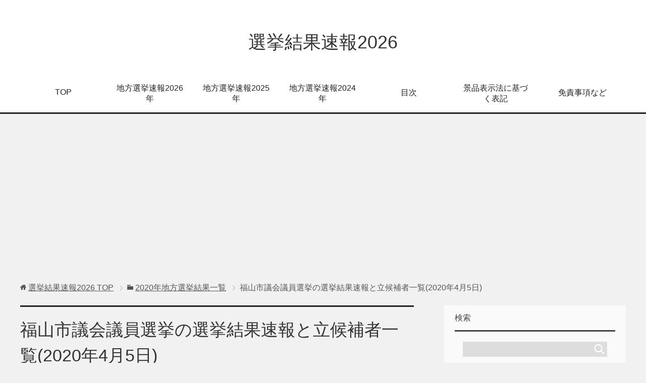

--- FILE ---
content_type: text/html; charset=UTF-8
request_url: https://senkyo-data.net/fukuyama20200405s
body_size: 13141
content:
<!DOCTYPE html>
<html lang="ja" class="col2">
<head prefix="og: http://ogp.me/ns# fb: http://ogp.me/ns/fb#">

<title>福山市議会議員選挙の選挙結果速報と立候補者一覧(2020年4月5日) | 選挙結果速報2026</title>
<meta charset="UTF-8">
<meta http-equiv="X-UA-Compatible" content="IE=edge">
<meta name="viewport" content="width=device-width, initial-scale=1.0">
<meta name="keywords" content="選挙結果速報,2020年地方選挙結果一覧">
<meta name="description" content="福山市議会議員選挙の選挙結果速報と立候補者一覧データ 今回は福山市議会議員選挙の選挙結果速報と立候補者一覧になります。 １）福山市議会議員選挙の概要 ２）福山市議会議員選挙の立候補者と選挙結果速報 以上の順番でまとめます・・・">
<link rel="canonical" href="https://senkyo-data.net/fukuyama20200405s" />
<meta name='robots' content='max-image-preview:large' />
<link rel="alternate" type="application/rss+xml" title="選挙結果速報2026 &raquo; フィード" href="https://senkyo-data.net/feed" />
<link rel="alternate" type="application/rss+xml" title="選挙結果速報2026 &raquo; コメントフィード" href="https://senkyo-data.net/comments/feed" />
<link rel="alternate" type="application/rss+xml" title="選挙結果速報2026 &raquo; 福山市議会議員選挙の選挙結果速報と立候補者一覧(2020年4月5日) のコメントのフィード" href="https://senkyo-data.net/fukuyama20200405s/feed" />
<script type="text/javascript">
/* <![CDATA[ */
window._wpemojiSettings = {"baseUrl":"https:\/\/s.w.org\/images\/core\/emoji\/14.0.0\/72x72\/","ext":".png","svgUrl":"https:\/\/s.w.org\/images\/core\/emoji\/14.0.0\/svg\/","svgExt":".svg","source":{"concatemoji":"https:\/\/senkyo-data.net\/wp-includes\/js\/wp-emoji-release.min.js?ver=6.4.7"}};
/*! This file is auto-generated */
!function(i,n){var o,s,e;function c(e){try{var t={supportTests:e,timestamp:(new Date).valueOf()};sessionStorage.setItem(o,JSON.stringify(t))}catch(e){}}function p(e,t,n){e.clearRect(0,0,e.canvas.width,e.canvas.height),e.fillText(t,0,0);var t=new Uint32Array(e.getImageData(0,0,e.canvas.width,e.canvas.height).data),r=(e.clearRect(0,0,e.canvas.width,e.canvas.height),e.fillText(n,0,0),new Uint32Array(e.getImageData(0,0,e.canvas.width,e.canvas.height).data));return t.every(function(e,t){return e===r[t]})}function u(e,t,n){switch(t){case"flag":return n(e,"\ud83c\udff3\ufe0f\u200d\u26a7\ufe0f","\ud83c\udff3\ufe0f\u200b\u26a7\ufe0f")?!1:!n(e,"\ud83c\uddfa\ud83c\uddf3","\ud83c\uddfa\u200b\ud83c\uddf3")&&!n(e,"\ud83c\udff4\udb40\udc67\udb40\udc62\udb40\udc65\udb40\udc6e\udb40\udc67\udb40\udc7f","\ud83c\udff4\u200b\udb40\udc67\u200b\udb40\udc62\u200b\udb40\udc65\u200b\udb40\udc6e\u200b\udb40\udc67\u200b\udb40\udc7f");case"emoji":return!n(e,"\ud83e\udef1\ud83c\udffb\u200d\ud83e\udef2\ud83c\udfff","\ud83e\udef1\ud83c\udffb\u200b\ud83e\udef2\ud83c\udfff")}return!1}function f(e,t,n){var r="undefined"!=typeof WorkerGlobalScope&&self instanceof WorkerGlobalScope?new OffscreenCanvas(300,150):i.createElement("canvas"),a=r.getContext("2d",{willReadFrequently:!0}),o=(a.textBaseline="top",a.font="600 32px Arial",{});return e.forEach(function(e){o[e]=t(a,e,n)}),o}function t(e){var t=i.createElement("script");t.src=e,t.defer=!0,i.head.appendChild(t)}"undefined"!=typeof Promise&&(o="wpEmojiSettingsSupports",s=["flag","emoji"],n.supports={everything:!0,everythingExceptFlag:!0},e=new Promise(function(e){i.addEventListener("DOMContentLoaded",e,{once:!0})}),new Promise(function(t){var n=function(){try{var e=JSON.parse(sessionStorage.getItem(o));if("object"==typeof e&&"number"==typeof e.timestamp&&(new Date).valueOf()<e.timestamp+604800&&"object"==typeof e.supportTests)return e.supportTests}catch(e){}return null}();if(!n){if("undefined"!=typeof Worker&&"undefined"!=typeof OffscreenCanvas&&"undefined"!=typeof URL&&URL.createObjectURL&&"undefined"!=typeof Blob)try{var e="postMessage("+f.toString()+"("+[JSON.stringify(s),u.toString(),p.toString()].join(",")+"));",r=new Blob([e],{type:"text/javascript"}),a=new Worker(URL.createObjectURL(r),{name:"wpTestEmojiSupports"});return void(a.onmessage=function(e){c(n=e.data),a.terminate(),t(n)})}catch(e){}c(n=f(s,u,p))}t(n)}).then(function(e){for(var t in e)n.supports[t]=e[t],n.supports.everything=n.supports.everything&&n.supports[t],"flag"!==t&&(n.supports.everythingExceptFlag=n.supports.everythingExceptFlag&&n.supports[t]);n.supports.everythingExceptFlag=n.supports.everythingExceptFlag&&!n.supports.flag,n.DOMReady=!1,n.readyCallback=function(){n.DOMReady=!0}}).then(function(){return e}).then(function(){var e;n.supports.everything||(n.readyCallback(),(e=n.source||{}).concatemoji?t(e.concatemoji):e.wpemoji&&e.twemoji&&(t(e.twemoji),t(e.wpemoji)))}))}((window,document),window._wpemojiSettings);
/* ]]> */
</script>
<!-- senkyo-data.net is managing ads with Advanced Ads – https://wpadvancedads.com/ --><script>
						advanced_ads_ready=function(){var fns=[],listener,doc=typeof document==="object"&&document,hack=doc&&doc.documentElement.doScroll,domContentLoaded="DOMContentLoaded",loaded=doc&&(hack?/^loaded|^c/:/^loaded|^i|^c/).test(doc.readyState);if(!loaded&&doc){listener=function(){doc.removeEventListener(domContentLoaded,listener);window.removeEventListener("load",listener);loaded=1;while(listener=fns.shift())listener()};doc.addEventListener(domContentLoaded,listener);window.addEventListener("load",listener)}return function(fn){loaded?setTimeout(fn,0):fns.push(fn)}}();
						</script>
		<style id='wp-emoji-styles-inline-css' type='text/css'>

	img.wp-smiley, img.emoji {
		display: inline !important;
		border: none !important;
		box-shadow: none !important;
		height: 1em !important;
		width: 1em !important;
		margin: 0 0.07em !important;
		vertical-align: -0.1em !important;
		background: none !important;
		padding: 0 !important;
	}
</style>
<link rel='stylesheet' id='toc-screen-css' href='https://senkyo-data.net/wp-content/plugins/table-of-contents-plus/screen.min.css?ver=1509' type='text/css' media='all' />
<link rel='stylesheet' id='keni_base-css' href='https://senkyo-data.net/wp-content/themes/keni70_wp_cool_black_201703031626/base.css?ver=6.4.7' type='text/css' media='all' />
<link rel='stylesheet' id='keni_rwd-css' href='https://senkyo-data.net/wp-content/themes/keni70_wp_cool_black_201703031626/rwd.css?ver=6.4.7' type='text/css' media='all' />
<script type="text/javascript" src="https://senkyo-data.net/wp-includes/js/jquery/jquery.min.js?ver=3.7.1" id="jquery-core-js"></script>
<script type="text/javascript" src="https://senkyo-data.net/wp-includes/js/jquery/jquery-migrate.min.js?ver=3.4.1" id="jquery-migrate-js"></script>
<link rel="https://api.w.org/" href="https://senkyo-data.net/wp-json/" /><link rel="alternate" type="application/json" href="https://senkyo-data.net/wp-json/wp/v2/posts/13940" /><link rel="EditURI" type="application/rsd+xml" title="RSD" href="https://senkyo-data.net/xmlrpc.php?rsd" />
<meta name="generator" content="WordPress 6.4.7" />
<link rel='shortlink' href='https://senkyo-data.net/?p=13940' />
<link rel="alternate" type="application/json+oembed" href="https://senkyo-data.net/wp-json/oembed/1.0/embed?url=https%3A%2F%2Fsenkyo-data.net%2Ffukuyama20200405s" />
<link rel="alternate" type="text/xml+oembed" href="https://senkyo-data.net/wp-json/oembed/1.0/embed?url=https%3A%2F%2Fsenkyo-data.net%2Ffukuyama20200405s&#038;format=xml" />
<script async custom-element="amp-ad" src="https://cdn.ampproject.org/v0/amp-ad-0.1.js"></script>

<script data-ad-client="ca-pub-4219263168477632" async src="https://pagead2.googlesyndication.com/pagead/js/adsbygoogle.js"></script><style type="text/css">.recentcomments a{display:inline !important;padding:0 !important;margin:0 !important;}</style><!-- BEGIN GADWP v5.1 Universal Analytics - https://deconf.com/google-analytics-dashboard-wordpress/ -->
<script>
(function(i,s,o,g,r,a,m){i['GoogleAnalyticsObject']=r;i[r]=i[r]||function(){
	(i[r].q=i[r].q||[]).push(arguments)},i[r].l=1*new Date();a=s.createElement(o),
	m=s.getElementsByTagName(o)[0];a.async=1;a.src=g;m.parentNode.insertBefore(a,m)
})(window,document,'script','https://www.google-analytics.com/analytics.js','ga');
  ga('create', 'UA-43299105-14', 'auto');
  ga('send', 'pageview');
</script>
<!-- END GADWP Universal Analytics -->
<link rel="shortcut icon" type="image/x-icon" href="https://senkyo-data.net/wp-content/themes/keni70_wp_cool_black_201703031626/favicon.ico">
<link rel="apple-touch-icon" href="https://senkyo-data.net/wp-content/themes/keni70_wp_cool_black_201703031626/images/apple-touch-icon.png">
<link rel="apple-touch-icon-precomposed" href="https://senkyo-data.net/wp-content/themes/keni70_wp_cool_black_201703031626/images/apple-touch-icon.png">
<link rel="icon" href="https://senkyo-data.net/wp-content/themes/keni70_wp_cool_black_201703031626/images/apple-touch-icon.png">
<!--[if lt IE 9]><script src="https://senkyo-data.net/wp-content/themes/keni70_wp_cool_black_201703031626/js/html5.js"></script><![endif]-->


</head>
	<body class="post-template-default single single-post postid-13940 single-format-standard">
	
	<div class="container">
		<header id="top" class="site-header ">	
		<div class="site-header-in">
			<div class="site-header-conts">
				<p class="site-title"><a href="https://senkyo-data.net">選挙結果速報2026</a></p>
			</div>
		</div>
		<!--▼グローバルナビ-->
		<nav class="global-nav">
			<div class="global-nav-in">
				<div class="global-nav-panel"><span class="btn-global-nav icon-gn-menu">メニュー</span></div>
				<ul id="menu">
				<li class="menu-item menu-item-type-custom menu-item-object-custom menu-item-home menu-item-3679"><a href="https://senkyo-data.net/">TOP</a></li>
<li class="menu-item menu-item-type-post_type menu-item-object-post menu-item-34739"><a href="https://senkyo-data.net/lolal2026">地方選挙速報2026年</a></li>
<li class="menu-item menu-item-type-post_type menu-item-object-post menu-item-30501"><a href="https://senkyo-data.net/lolal2025">地方選挙速報2025年</a></li>
<li class="menu-item menu-item-type-post_type menu-item-object-post menu-item-27472"><a href="https://senkyo-data.net/lolal2024">地方選挙速報2024年</a></li>
<li class="menu-item menu-item-type-post_type menu-item-object-page menu-item-43"><a href="https://senkyo-data.net/%e7%9b%ae%e6%ac%a1">目次</a></li>
<li class="menu-item menu-item-type-post_type menu-item-object-page menu-item-26662"><a href="https://senkyo-data.net/kpolicy">景品表示法に基づく表記</a></li>
<li class="menu-item menu-item-type-post_type menu-item-object-page menu-item-33"><a href="https://senkyo-data.net/%e5%85%8d%e8%b2%ac%e4%ba%8b%e9%a0%85">免責事項など</a></li>
				</ul>
			</div>
		</nav>
		<!--▲グローバルナビ-->
		</header>
<!--▲サイトヘッダー-->
<div class="main-body">
<div class="main-body-in">

<nav class="breadcrumbs">
<ol class="breadcrumbs-in" itemscope itemtype="http://schema.org/BreadcrumbList">
<li class="bcl-first" itemprop="itemListElement" itemscope itemtype="http://schema.org/ListItem">
	<a itemprop="item" href="https://senkyo-data.net"><span itemprop="name">選挙結果速報2026</span> TOP</a>
	<meta itemprop="position" content="1" />
</li>
<li itemprop="itemListElement" itemscope itemtype="http://schema.org/ListItem">
	<a itemprop="item" href="https://senkyo-data.net/category/2020%e5%b9%b4%e5%9c%b0%e6%96%b9%e9%81%b8%e6%8c%99%e7%b5%90%e6%9e%9c%e4%b8%80%e8%a6%a7"><span itemprop="name">2020年地方選挙結果一覧</span></a>
	<meta itemprop="position" content="2" />
</li>
<li class="bcl-last">福山市議会議員選挙の選挙結果速報と立候補者一覧(2020年4月5日)</li>
</ol>
</nav>
	
	<!--▼メインコンテンツ-->
	<main>
	<div class="main-conts">

		<!--記事-->
		<article id="post-13940" class="section-wrap post-13940 post type-post status-publish format-standard category-48">
			<div class="section-in">

			<header class="article-header">
				<h1 class="section-title" itemprop="headline">福山市議会議員選挙の選挙結果速報と立候補者一覧(2020年4月5日)</h1>
				<p class="post-date">公開日 : <time datetime="2020-04-05" itemprop="datePublished" content="2020-04-05" >2020年4月5日</time> / 更新日 : <time datetime="2020-04-06" itemprop="dateModified" content="2020-04-06">2020年4月6日</time></p>
								<div class="post-cat">
<span class="cat cat048" style="background-color: #666;"><a href="https://senkyo-data.net/category/2020%e5%b9%b4%e5%9c%b0%e6%96%b9%e9%81%b8%e6%8c%99%e7%b5%90%e6%9e%9c%e4%b8%80%e8%a6%a7" style="color: #fff;">2020年地方選挙結果一覧</a></span>

</div>
				<aside class="sns-list">
<ul>
<li class="sb-tweet">
<a href="https://twitter.com/share" class="twitter-share-button" data-lang="ja">ツイート</a>
</li>
<li class="sb-hatebu">
<a href="http://b.hatena.ne.jp/entry/" class="hatena-bookmark-button" data-hatena-bookmark-layout="simple-balloon" title="Add this entry to Hatena Bookmark."><img src="https://b.st-hatena.com/images/entry-button/button-only@2x.png" alt="Add this entry to Hatena Bookmark." width="20" height="20" style="border: none;" /></a>
</li>
<li class="sb-fb-like">
<div class="fb-like" data-width="110" data-layout="button_count" data-action="like" data-show-faces="false" data-share="false"></div>
</li>
<li class="sb-gplus">
<div class="g-plusone" data-size="medium"></div></li>
</ul>
</aside>
			</header>

			<div class="article-body">
			<div class="senky-%e5%ba%83%e5%91%8a%e3%83%9d%e3%83%aa%e3%82%b7%e3%83%bc" id="senky-1743039891"><p style="text-align: center;"><a style="text-decoration: none;" href="https://senkyo-data.net/kpolicy"><span style="font-size: 14px; color: #999999;">【景品表示法に基づく表記】サイト内に広告を含みます</span></a></p>
</div><p><strong><span style="font-size: 18pt">福山市議会議員選挙の選挙結果速報と立候補者一覧データ</span></strong></p>
<p>今回は福山市議会議員選挙の選挙結果速報と立候補者一覧になります。</p>
<p>１）福山市議会議員選挙の概要</p>
<p>２）福山市議会議員選挙の立候補者と選挙結果速報</p>
<p>以上の順番でまとめます。少し下がって確認ください。</p>
<p>（他の地方選挙結果などはこちら→<a href="https://senkyo-data.net/localsenkyo2020" target="_blank" rel="noopener noreferrer">地方選挙2020年（選挙結果一覧と立候補者）</a>）</p>
<hr />
<p>スポンサーリンク<br />
<script async src="//pagead2.googlesyndication.com/pagead/js/adsbygoogle.js"></script>
<!-- 選挙2レスポンシブ -->
<ins class="adsbygoogle"
     style="display:block"
     data-ad-client="ca-pub-4219263168477632"
     data-ad-slot="3474989242"
     data-ad-format="rectangle"></ins>
<script>
(adsbygoogle = window.adsbygoogle || []).push({});
</script></p>
<hr />
<div id="toc_container" class="no_bullets"><p class="toc_title">目次</p><ul class="toc_list"><li><a href="#i"><span class="toc_number toc_depth_1">1</span> 福山市議会議員選挙の概要</a></li><li><a href="#i-2"><span class="toc_number toc_depth_1">2</span> 福山市議会議員選挙の立候補者と選挙結果速報</a></li></ul></div>

<div class="senky-%e3%82%b3%e3%83%b3%e3%83%86%e3%83%b3%e3%83%84_2" id="senky-135352665"><amp-ad width="100vw" height=320
  type="adsense"
  data-ad-client="ca-pub-4219263168477632"
  data-ad-slot="3474989242"
  data-auto-format="rspv"
  data-full-width>
    <div overflow></div>
</amp-ad></div><h3><span id="i">福山市議会議員選挙の概要</span></h3>
<p>福山市議会議員選挙の概要は以下の通り。2020年4月5日に投開票の予定です。</p>
<p><strong>・投票日</strong><br />
2020年4月5日</p>
<p><strong>・告示日</strong><br />
2020年3月29日</p>
<p><strong>・選挙区分</strong><br />
市区町村議会議員</p>
<p><strong>・市区町村</strong><br />
広島県 福山市</p>
<p><strong>・選挙事由</strong><br />
任期満了</p>
<p><strong>・定数</strong><br />
38人</p>
<p><strong>・立候補者</strong><br />
46人</p>
<p>&nbsp;</p>
<div class="senky-%e3%82%b3%e3%83%b3%e3%83%86%e3%83%b3%e3%83%84" id="senky-1164763034"><script async src="//pagead2.googlesyndication.com/pagead/js/adsbygoogle.js"></script>
<!-- 選挙データのリンク広告 -->
<ins class="adsbygoogle"
     style="display:block"
     data-ad-client="ca-pub-4219263168477632"
     data-ad-slot="4398391690"
     data-ad-format="link"
     data-full-width-responsive="true"></ins>
<script>
(adsbygoogle = window.adsbygoogle || []).push({});
</script></div><h3><span id="i-2"><span id="i-3">福山市議会議員選挙の立候補者と選挙結果速報</span></span></h3>
<p>福山市議会議員選挙の立候補者ならびに結果速報は以下の通りです。</p>
<p>38人の当選が確定しました</p>
<p>法木　昭一　　　　無所属　現　5559<br />
八杉　光乗　　　　無所属　現　5203<br />
浜本　将矢　　　　無所属　新　5122<br />
喜田　紘平　　　　無所属　現　4890<br />
小川　真和　　　　無所属　現　4708<br />
榊原　則男　　　　無所属　現　4675<br />
田口　裕司　　　　無所属　新　4345<br />
大田　祐介　　　　無所属　現　3970<br />
早川　佳行　　　　無所属　現　3903<br />
小林　茂裕　　　　無所属　現　3807.522<br />
小林　聡勇　　　　公明　　新　3792.477<br />
池上　文夫　　　　無所属　現　3698<br />
河村　晃子　　　　共産　　現　3584<br />
宮地　毅　　　　　無所属　現　3487<br />
小畠　崇弘　　　　無所属　新　3481<br />
皿谷　久美子　　　公明　　新　3396<br />
塚本　裕三　　　　公明　　現　3365<br />
木村　素子　　　　無所属　新　3365<br />
奥　陽治　　　　　公明　　現　3360.901<br />
生田　政代　　　　公明　　現　3280<br />
羽田　俊介　　　　無所属　新　3270<br />
石田　実　　　　　無所属　新　3259<br />
西本　章　　　　　無所属　現　3228<br />
小山　友康　　　　立憲　　新　3200<br />
宮本　宏樹　　　　公明　　現　3169<br />
今岡　芳徳　　　　無所属　現　3148<br />
野村　志津江　　　公明　　新　3146<br />
岡崎　正淳　　　　無所属　現　3142<br />
熊谷　寿人　　　　無所属　現　2989<br />
能宗　正洋　　　　無所属　現　2896<br />
五阿彌　寛之　　　無所属　現　2872<br />
連石　武則　　　　無所属　現　2853<br />
荒玉　賢佑　　　　無所属　新　2791<br />
稲葉　誠一郎　　　無所属　現　2780<br />
石口　智志　　　　無所属　現　2738<br />
三好　剛史　　　　共産　　新　2508<br />
石岡　久彌　　　　福山維新の会　現　2454.214<br />
高木　武志　　　　共産　　現　2404</p>
<p>土屋　知紀　　　　共産　　現　2332<br />
藤原　平　　　　　無所属　現　2304<br />
平松　正人　　　　無所属　現　1838<br />
加陽　輝実　　　　NHKから国民を守る党　新　1398<br />
石岡　龍太　　　　福山維新の会　新　998.785<br />
広本　勇太　　　　無所属　新　690<br />
伊藤　洋二　　　　無所属　新　368.098<br />
江坂　怜悧　　　　無所属　新　230</p>
<p>（開票前に当選確実がすぐに出る場合について→<a href="https://senkyo-data.net/tousenkakuzitu" target="_blank" rel="noopener noreferrer">開票0%で当選確実が出る理由</a>）</p>
<p>（選挙結果に小数点が出る場合について→<a href="https://senkyo-data.net/anbun" target="_blank" rel="noopener noreferrer">選挙の得票に小数点が出る理由はなぜ？（按分票とは？）</a>）</p>
<p>（他の地方選挙結果などはこちら→<a href="https://senkyo-data.net/localsenkyo2020" target="_blank" rel="noopener noreferrer">地方選挙2020年（選挙結果一覧と立候補者）</a>）</p>
<hr />
<p>スポンサーリンク<br />
<script async src="//pagead2.googlesyndication.com/pagead/js/adsbygoogle.js"></script>
<!-- 選挙2レスポンシブ -->
<ins class="adsbygoogle"
     style="display:block"
     data-ad-client="ca-pub-4219263168477632"
     data-ad-slot="3474989242"
     data-ad-format="rectangle"></ins>
<script>
(adsbygoogle = window.adsbygoogle || []).push({});
</script></p>
<hr />
<div class="senky-amp%e5%ba%83%e5%91%8a2" id="senky-1894615152"><amp-ad width="100vw" height=320
  type="adsense"
  data-ad-client="ca-pub-4219263168477632"
  data-ad-slot="9449495018"
  data-auto-format="rspv"
  data-full-width>
    <div overflow></div>
</amp-ad></div><div class="senky-%e3%82%b3%e3%83%b3%e3%83%86%e3%83%b3%e3%83%84%e3%81%ae%e5%be%8c" id="senky-1571317404"><script async src="https://pagead2.googlesyndication.com/pagead/js/adsbygoogle.js"></script>
<ins class="adsbygoogle"
     style="display:block"
     data-ad-format="autorelaxed"
     data-ad-client="ca-pub-4219263168477632"
     data-ad-slot="8481822189"></ins>
<script>
     (adsbygoogle = window.adsbygoogle || []).push({});
</script></div>			</div><!--article-body-->

			<aside class="sns-list">
<ul>
<li class="sb-tweet">
<a href="https://twitter.com/share" class="twitter-share-button" data-lang="ja">ツイート</a>
</li>
<li class="sb-hatebu">
<a href="http://b.hatena.ne.jp/entry/" class="hatena-bookmark-button" data-hatena-bookmark-layout="simple-balloon" title="Add this entry to Hatena Bookmark."><img src="https://b.st-hatena.com/images/entry-button/button-only@2x.png" alt="Add this entry to Hatena Bookmark." width="20" height="20" style="border: none;" /></a>
</li>
<li class="sb-fb-like">
<div class="fb-like" data-width="110" data-layout="button_count" data-action="like" data-show-faces="false" data-share="false"></div>
</li>
<li class="sb-gplus">
<div class="g-plusone" data-size="medium"></div></li>
</ul>
</aside>
			
						<div class="page-nav-bf cont-nav">
<p class="page-nav-next">「<a href="https://senkyo-data.net/takasago20200405s" rel="next">高砂市議会議員補欠選挙の選挙結果速報と立候補者一覧(2020年4月5日)</a>」</p>
<p class="page-nav-prev">「<a href="https://senkyo-data.net/tokushima20200405s" rel="prev">徳島市長選挙の選挙結果速報と立候補者一覧(2020年4月5日)</a>」</p>
			</div>
			
			<section id="comments" class="comments-area">
			
<!-- You can start editing here. -->


			<!-- If comments are open, but there are no comments. -->

	 	<div id="respond" class="comment-respond">
		<h3 id="reply-title" class="comment-reply-title">コメントを残す <small><a rel="nofollow" id="cancel-comment-reply-link" href="/fukuyama20200405s#respond" style="display:none;">コメントをキャンセル</a></small></h3><form action="https://senkyo-data.net/wp-comments-post.php" method="post" id="commentform" class="comment-form" novalidate><div class="comment-form-author"><p><label for="author"><small>名前 <span class="required"> (必須) </span></small></label></p><p><input id="author" class="w50" name="author" type="text" value="" size="30" aria-required='true' /></p></div>
<div class="comment-form-email comment-form-mail"><p><label for="email"><small>メールアドレス（公開されません） <span class="required"> (必須) </span></small></label></p> <p><input id="email" class="w50" name="email" type="email" value="" size="30" aria-required='true' /></p></div>
<div class="comment-form-url"><p><label for="url"><small>ウェブサイト</small></label></p><p><input id="url" class="w50" name="url" type="url" value="" size="30" /></p></div>
<p class="comment-form-cookies-consent"><input id="wp-comment-cookies-consent" name="wp-comment-cookies-consent" type="checkbox" value="yes" /> <label for="wp-comment-cookies-consent">次回のコメントで使用するためブラウザーに自分の名前、メールアドレス、サイトを保存する。</label></p>
<p class="comment-form-comment m0-b"><label for="comment"><small>コメント</small></label></p><p><textarea id="comment" name="comment" class="w90" cols="45" rows="8" maxlength="65525" aria-required="true" required="required"></textarea></p><p class="form-submit"><p class="al-c"><button name="submit" type="submit" id="submit" class="submit btn btn-form01" value="コメントを送信"><span>コメント送信</span></button></p> <input type='hidden' name='comment_post_ID' value='13940' id='comment_post_ID' />
<input type='hidden' name='comment_parent' id='comment_parent' value='0' />
</p><p style="display: none;"><input type="hidden" id="akismet_comment_nonce" name="akismet_comment_nonce" value="fa4fd3beba" /></p><p style="display: none;"><input type="hidden" id="ak_js" name="ak_js" value="157"/></p></form>	</div><!-- #respond -->
				</section>

			</div><!--section-in-->
		</article><!--記事-->


	</div><!--main-conts-->
	</main>
	<!--▲メインコンテンツ-->

		<!--▼サブコンテンツ-->
	<aside class="sub-conts sidebar">
		<section id="search-2" class="section-wrap widget-conts widget_search"><div class="section-in"><h3 class="section-title">検索</h3><form method="get" id="searchform" action="https://senkyo-data.net/">
	<div class="search-box">
		<input class="search" type="text" value="" name="s" id="s"><button id="searchsubmit" class="btn-search"><img alt="検索" width="32" height="20" src="https://senkyo-data.net/wp-content/themes/keni70_wp_cool_black_201703031626/images/icon/icon-btn-search.png"></button>
	</div>
</form></div></section><section id="text-2" class="section-wrap widget-conts widget_text"><div class="section-in"><h3 class="section-title">2026年の選挙結果（日程別）</h3>			<div class="textwidget"><p>2026年までの選挙結果一覧を以下のリンク先でまとめています。</p>
<ul>
<li><a href="https://senkyo-data.net/lolal2026#2026125">2026年1月25日投開票</a></li>
<li><a href="https://senkyo-data.net/lolal2026#202611718">2026年1月17日、18日投開票</a></li>
<li><a href="https://senkyo-data.net/lolal2026#2026112">2026年1月12日投開票</a></li>
<li><a href="https://senkyo-data.net/lolal2025#20251221">2025年12月21日投開票</a></li>
<li><a href="https://senkyo-data.net/lolal2025#20251214">2025年12月14日投開票</a></li>
<li><a href="https://senkyo-data.net/lolal2025#2025127">2025年12月7日投開票</a></li>
<li><a href="https://senkyo-data.net/lolal2025#20251130">2025年11月30日投開票</a></li>
<li><a href="https://senkyo-data.net/lolal2025#20251123">2025年11月23日投開票</a></li>
<li><a href="https://senkyo-data.net/lolal2025#20251116">2025年11月16日投開票</a></li>
<li><a href="https://senkyo-data.net/lolal2025#2025119">2025年11月9日投開票</a></li>
<li><a href="https://senkyo-data.net/lolal2025#2025112">2025年11月2日投開票</a></li>
<li><a href="https://senkyo-data.net/lolal2025#20251026">2025年10月26日投開票</a></li>
<li><a href="https://senkyo-data.net/lolal2025#20251019">2025年10月19日投開票</a></li>
<li><a href="https://senkyo-data.net/lolal2025#20251012">2025年10月12日投開票</a></li>
<li><a href="https://senkyo-data.net/lolal2025#2025105">2025年10月5日投開票</a></li>
<li><a href="https://senkyo-data.net/lolal2025#2025928">2025年9月28日投開票</a></li>
<li><a href="https://senkyo-data.net/lolal2025#2025921">2025年9月21日投開票</a></li>
<li><a href="https://senkyo-data.net/lolal2025#20259914">2025年9月9、14日投開票</a></li>
<li><a href="https://senkyo-data.net/lolal2025#202597">2025年9月7日投開票</a></li>
<li><a href="https://senkyo-data.net/lolal2025#202583031">2025年8月30、31日投開票</a></li>
<li><a href="https://senkyo-data.net/lolal2025#2025824">2025年8月24日投開票</a></li>
<li><a href="https://senkyo-data.net/lolal2025#2025817">2025年8月17日投開票</a></li>
<li><a href="https://senkyo-data.net/lolal2025#2025810">2025年8月10日投開票</a></li>
<li><a href="https://senkyo-data.net/lolal2025#202583">2025年8月3日投開票</a></li>
<li><a href="https://senkyo-data.net/lolal2025#2025727">2025年7月27日投開票</a></li>
<li><a href="https://senkyo-data.net/lolal2025#2025720">2025年7月20日投開票</a></li>
<li>（<a href="https://senkyo-data.net/sanin2025">参院選2025年7月20日</a>）</li>
<li><a href="https://senkyo-data.net/lolal2025#2025713">2025年7月13日投開票</a></li>
<li><a href="https://senkyo-data.net/lolal2025#202576">2025年7月6日投開票</a></li>
<li><a href="https://senkyo-data.net/lolal2025#2025629">2025年6月29日投開票</a></li>
<li><a href="https://senkyo-data.net/lolal2025#2025622">2025年6月22日投開票</a></li>
<li><a href="https://senkyo-data.net/lolal2025#2025615">2025年6月15日投開票</a></li>
<li><a href="https://senkyo-data.net/lolal2025#202568">2025年6月8日投開票</a></li>
<li><a href="https://senkyo-data.net/lolal2025#202561">2025年6月1日投開票</a></li>
<li><a href="https://senkyo-data.net/lolal2025#2025525">2025年5月25日投開票</a></li>
<li><a href="https://senkyo-data.net/lolal2025#2025518">2025年5月18日投開票</a></li>
<li><a href="https://senkyo-data.net/lolal2025#2025511">2025年5月11日投開票</a></li>
<li><a href="https://senkyo-data.net/lolal2025#2025427">2025年4月27日投開票</a></li>
<li><a href="https://senkyo-data.net/lolal2025#2025420">2025年4月20日投開票</a></li>
<li><a href="https://senkyo-data.net/lolal2025#2025413">2025年4月13日投開票</a></li>
<li><a href="https://senkyo-data.net/lolal2025#202546">2025年4月6日投開票</a></li>
<li><a href="https://senkyo-data.net/lolal2025#2025330">2025年3月30日投開票</a></li>
<li><a href="https://senkyo-data.net/lolal2025#2025323">2025年3月23日投開票</a></li>
<li><a href="https://senkyo-data.net/lolal2025#2025316">2025年3月16日投開票</a></li>
<li><a href="https://senkyo-data.net/lolal2025#202539">2025年3月9日投開票</a></li>
<li><a href="https://senkyo-data.net/lolal2025#202532">2025年3月2日投開票</a></li>
<li><a href="https://senkyo-data.net/lolal2025#2025223">2025年2月23日投開票</a></li>
<li><a href="https://senkyo-data.net/lolal2025#2025216">2025年2月16日投開票</a></li>
<li><a href="https://senkyo-data.net/lolal2025#202529">2025年2月9日投開票</a></li>
<li><a href="https://senkyo-data.net/lolal2025#202522">2022年2月2日投開票</a></li>
<li><a href="https://senkyo-data.net/lolal2025#2025126">2025年1月26日投開票</a></li>
<li><a href="https://senkyo-data.net/lolal2025#2025119">2025年1月19日投開票</a></li>
<li><a href="https://senkyo-data.net/lolal2025#2025112">2025年1月12日投開票</a></li>
<li><a href="https://senkyo-data.net/lolal2024#20241222">2024年12月22日投開票</a></li>
<li><a href="https://senkyo-data.net/lolal2024#20241215">2024年12月15日投開票</a></li>
<li><a href="https://senkyo-data.net/lolal2024#2024128">2024年12月8日投開票</a></li>
<li><a href="https://senkyo-data.net/lolal2024#2024121">2024年12月1日投開票</a></li>
<li><a href="https://senkyo-data.net/lolal2024#20241124">2024年11月24日投開票</a></li>
<li><a href="https://senkyo-data.net/lolal2024#20241117">2024年11月17日投開票</a></li>
<li><a href="https://senkyo-data.net/lolal2024#20241110">2024年11月10日投開票</a></li>
<li><a href="https://senkyo-data.net/lolal2024#2024113">2024年11月3日投開票</a></li>
<li><a href="https://senkyo-data.net/syuinnsenkyo2024">衆院選挙（2024年10月27日）</a></li>
<li><a href="https://senkyo-data.net/lolal2024#20241027">2024年10月27日投開票</a></li>
<li><a href="https://senkyo-data.net/lolal2024#20241020">2024年10月20日投開票</a></li>
<li><a href="https://senkyo-data.net/lolal2024#20241013">2024年10月13日投開票</a></li>
<li><a href="https://senkyo-data.net/lolal2024#2024106">2024年10月6日投開票</a></li>
<li><a href="https://senkyo-data.net/lolal2024#2024929">2024年9月29日投開票</a></li>
<li><a href="https://senkyo-data.net/lolal2024#2024922">2024年9月22日投開票</a></li>
<li><a href="https://senkyo-data.net/lolal2024#2024915">2024年9月15日投開票</a></li>
<li><a href="https://senkyo-data.net/lolal2024#202498">2024年9月8日投開票</a></li>
<li><a href="https://senkyo-data.net/lolal2024#202491">2024年9月1日投開票</a></li>
<li><a href="https://senkyo-data.net/lolal2024#2024825">2024年8月25日投開票</a></li>
<li><a href="https://senkyo-data.net/lolal2024#2024811">2024年8月11日投開票</a></li>
<li><a href="https://senkyo-data.net/lolal2024#202484">2024年8月4日投開票</a></li>
<li><a href="https://senkyo-data.net/lolal2024#2024728">2024年7月28日投開票</a></li>
<li><a href="https://senkyo-data.net/lolal2024#202472123">2024年7月21、23日投開票</a></li>
<li><a href="https://senkyo-data.net/lolal2024#2024714">2024年7月14日投開票</a></li>
<li><a href="https://senkyo-data.net/lolal2024#202477">2024年7月7日投開票</a></li>
<li><a href="https://senkyo-data.net/lolal2024#2024630">2024年6月30日投開票</a></li>
<li><a href="https://senkyo-data.net/lolal2024#2024623">2024年6月23日投開票</a></li>
<li><a href="https://senkyo-data.net/lolal2024#2024616">2024年6月16日投開票</a></li>
<li><a href="https://senkyo-data.net/lolal2024#202469">2024年6月9日投開票</a></li>
<li><a href="https://senkyo-data.net/lolal2024#202462">2024年6月2日投開票</a></li>
<li><a href="https://senkyo-data.net/lolal2024#2024526">2024年5月26日投開票</a></li>
<li><a href="https://senkyo-data.net/lolal2024#2024519">2024年5月19日投開票</a></li>
<li><a href="https://senkyo-data.net/lolal2024#2024512">2024年5月12日投開票</a></li>
<li><a href="https://senkyo-data.net/lolal2024#2024428">2024年4月28日投開票</a></li>
<li><a href="https://senkyo-data.net/lolal2024#2024421">2024年4月21日投開票</a></li>
<li><a href="https://senkyo-data.net/lolal2024#2024414">2024年4月14日投開票</a></li>
<li><a href="https://senkyo-data.net/lolal2024#202447">2024年4月7日投開票</a></li>
<li><a href="https://senkyo-data.net/lolal2024#2024331">2024年3月31日投開票</a></li>
<li><a href="https://senkyo-data.net/lolal2024#2024324">2024年3月24、25日投開票</a></li>
<li><a href="https://senkyo-data.net/lolal2024#2024317">2024年3月17日投開票</a></li>
<li><a href="https://senkyo-data.net/lolal2024#2024310">2024年3月10日投開票</a></li>
<li><a href="https://senkyo-data.net/lolal2024#202433">2024年3月3日投開票</a></li>
<li><a href="https://senkyo-data.net/lolal2024#2024225">2024年2月25日投開票</a></li>
<li><a href="https://senkyo-data.net/lolal2024#2024218">2024年2月18日投開票</a></li>
<li><a href="https://senkyo-data.net/lolal2024#2024211">2024年2月11日投開票</a></li>
<li><a href="https://senkyo-data.net/lolal2024#202424">2024年2月4日投開票</a></li>
<li><a href="https://senkyo-data.net/lolal2024#2024128">2024年1月28日投開票</a></li>
<li><a href="https://senkyo-data.net/lolal2024#2024121">2024年1月21日投開票</a></li>
<li><a href="https://senkyo-data.net/lolal2024#2024114">2024年1月14日投開票</a></li>
</ul>
</div>
		</div></section>
		<section id="recent-posts-2" class="section-wrap widget-conts widget_recent_entries"><div class="section-in">
		<h3 class="section-title">最近の投稿</h3>
		<ul>
											<li>
					<a href="https://senkyo-data.net/skawaguchi2026020102">川口市議会議員補欠選挙の選挙結果速報と立候補者一覧(埼玉県2026年2月1日)</a>
									</li>
											<li>
					<a href="https://senkyo-data.net/saridagawa2026020102">有田川町議会議員選挙の選挙結果速報と立候補者一覧(和歌山県2026年2月1日)</a>
									</li>
											<li>
					<a href="https://senkyo-data.net/saridagawa20260201">有田川町長選挙の選挙結果速報と立候補者一覧(和歌山県2026年2月1日)</a>
									</li>
											<li>
					<a href="https://senkyo-data.net/shigashihiroshima20260201">東広島市長選挙の選挙結果速報と立候補者一覧(広島県2026年2月1日)</a>
									</li>
											<li>
					<a href="https://senkyo-data.net/sodai2026020102">大台町議会議員選挙の選挙結果速報と立候補者一覧(三重県2026年2月1日)</a>
									</li>
					</ul>

		</div></section><section id="recent-comments-2" class="section-wrap widget-conts widget_recent_comments"><div class="section-in"><h3 class="section-title">最近のコメント</h3><ul id="recentcomments"><li class="recentcomments"><a href="https://senkyo-data.net/sshoo2023082702#comment-53">勝央町議会議員補欠選挙の選挙結果速報と立候補者一覧(岡山県2023年8月27日)</a> に <span class="comment-author-link">岡本</span> より</li><li class="recentcomments"><a href="https://senkyo-data.net/sfussa20230423#comment-35">福生市議会議員選挙の立候補者一覧、情勢と結果速報まとめ(東京都2023年4月23日)</a> に <span class="comment-author-link">三瀬</span> より</li><li class="recentcomments"><a href="https://senkyo-data.net/stagajo20201025#comment-18">多賀城市長選挙の選挙結果速報と立候補者一覧(2020年10月25日)</a> に <span class="comment-author-link">タカハシ</span> より</li><li class="recentcomments"><a href="https://senkyo-data.net/okayama20171001#comment-17">岡山市議会議員補欠選挙（中区選挙区）の選挙結果速報と立候補者一覧（2017年10月1日）</a> に <span class="comment-author-link">松井様</span> より</li><li class="recentcomments"><a href="https://senkyo-data.net/nara2017070902#comment-14">奈良市議会議員選挙の選挙結果速報と立候補者一覧（2017年7月9日）</a> に <span class="comment-author-link">岡田　考平</span> より</li></ul></div></section><section id="archives-2" class="section-wrap widget-conts widget_archive"><div class="section-in"><h3 class="section-title">アーカイブ</h3>
			<ul>
					<li><a href='https://senkyo-data.net/2026/01'>2026年1月</a></li>
	<li><a href='https://senkyo-data.net/2025/12'>2025年12月</a></li>
	<li><a href='https://senkyo-data.net/2025/11'>2025年11月</a></li>
	<li><a href='https://senkyo-data.net/2025/10'>2025年10月</a></li>
	<li><a href='https://senkyo-data.net/2025/09'>2025年9月</a></li>
	<li><a href='https://senkyo-data.net/2025/08'>2025年8月</a></li>
	<li><a href='https://senkyo-data.net/2025/07'>2025年7月</a></li>
	<li><a href='https://senkyo-data.net/2025/06'>2025年6月</a></li>
	<li><a href='https://senkyo-data.net/2025/05'>2025年5月</a></li>
	<li><a href='https://senkyo-data.net/2025/04'>2025年4月</a></li>
	<li><a href='https://senkyo-data.net/2025/03'>2025年3月</a></li>
	<li><a href='https://senkyo-data.net/2025/02'>2025年2月</a></li>
	<li><a href='https://senkyo-data.net/2025/01'>2025年1月</a></li>
	<li><a href='https://senkyo-data.net/2024/12'>2024年12月</a></li>
	<li><a href='https://senkyo-data.net/2024/11'>2024年11月</a></li>
	<li><a href='https://senkyo-data.net/2024/10'>2024年10月</a></li>
	<li><a href='https://senkyo-data.net/2024/09'>2024年9月</a></li>
	<li><a href='https://senkyo-data.net/2024/08'>2024年8月</a></li>
	<li><a href='https://senkyo-data.net/2024/07'>2024年7月</a></li>
	<li><a href='https://senkyo-data.net/2024/06'>2024年6月</a></li>
	<li><a href='https://senkyo-data.net/2024/05'>2024年5月</a></li>
	<li><a href='https://senkyo-data.net/2024/04'>2024年4月</a></li>
	<li><a href='https://senkyo-data.net/2024/03'>2024年3月</a></li>
	<li><a href='https://senkyo-data.net/2024/02'>2024年2月</a></li>
	<li><a href='https://senkyo-data.net/2024/01'>2024年1月</a></li>
	<li><a href='https://senkyo-data.net/2023/12'>2023年12月</a></li>
	<li><a href='https://senkyo-data.net/2023/11'>2023年11月</a></li>
	<li><a href='https://senkyo-data.net/2023/10'>2023年10月</a></li>
	<li><a href='https://senkyo-data.net/2023/09'>2023年9月</a></li>
	<li><a href='https://senkyo-data.net/2023/08'>2023年8月</a></li>
	<li><a href='https://senkyo-data.net/2023/07'>2023年7月</a></li>
	<li><a href='https://senkyo-data.net/2023/06'>2023年6月</a></li>
	<li><a href='https://senkyo-data.net/2023/05'>2023年5月</a></li>
	<li><a href='https://senkyo-data.net/2023/04'>2023年4月</a></li>
	<li><a href='https://senkyo-data.net/2023/03'>2023年3月</a></li>
	<li><a href='https://senkyo-data.net/2023/02'>2023年2月</a></li>
	<li><a href='https://senkyo-data.net/2023/01'>2023年1月</a></li>
	<li><a href='https://senkyo-data.net/2022/12'>2022年12月</a></li>
	<li><a href='https://senkyo-data.net/2022/11'>2022年11月</a></li>
	<li><a href='https://senkyo-data.net/2022/10'>2022年10月</a></li>
	<li><a href='https://senkyo-data.net/2022/09'>2022年9月</a></li>
	<li><a href='https://senkyo-data.net/2022/08'>2022年8月</a></li>
	<li><a href='https://senkyo-data.net/2022/07'>2022年7月</a></li>
	<li><a href='https://senkyo-data.net/2022/06'>2022年6月</a></li>
	<li><a href='https://senkyo-data.net/2022/05'>2022年5月</a></li>
	<li><a href='https://senkyo-data.net/2022/04'>2022年4月</a></li>
	<li><a href='https://senkyo-data.net/2022/03'>2022年3月</a></li>
	<li><a href='https://senkyo-data.net/2022/02'>2022年2月</a></li>
	<li><a href='https://senkyo-data.net/2022/01'>2022年1月</a></li>
	<li><a href='https://senkyo-data.net/2021/12'>2021年12月</a></li>
	<li><a href='https://senkyo-data.net/2021/11'>2021年11月</a></li>
	<li><a href='https://senkyo-data.net/2021/10'>2021年10月</a></li>
	<li><a href='https://senkyo-data.net/2021/09'>2021年9月</a></li>
	<li><a href='https://senkyo-data.net/2021/08'>2021年8月</a></li>
	<li><a href='https://senkyo-data.net/2021/07'>2021年7月</a></li>
	<li><a href='https://senkyo-data.net/2021/06'>2021年6月</a></li>
	<li><a href='https://senkyo-data.net/2021/05'>2021年5月</a></li>
	<li><a href='https://senkyo-data.net/2021/04'>2021年4月</a></li>
	<li><a href='https://senkyo-data.net/2021/03'>2021年3月</a></li>
	<li><a href='https://senkyo-data.net/2021/02'>2021年2月</a></li>
	<li><a href='https://senkyo-data.net/2021/01'>2021年1月</a></li>
	<li><a href='https://senkyo-data.net/2020/12'>2020年12月</a></li>
	<li><a href='https://senkyo-data.net/2020/11'>2020年11月</a></li>
	<li><a href='https://senkyo-data.net/2020/10'>2020年10月</a></li>
	<li><a href='https://senkyo-data.net/2020/09'>2020年9月</a></li>
	<li><a href='https://senkyo-data.net/2020/08'>2020年8月</a></li>
	<li><a href='https://senkyo-data.net/2020/07'>2020年7月</a></li>
	<li><a href='https://senkyo-data.net/2020/06'>2020年6月</a></li>
	<li><a href='https://senkyo-data.net/2020/05'>2020年5月</a></li>
	<li><a href='https://senkyo-data.net/2020/04'>2020年4月</a></li>
	<li><a href='https://senkyo-data.net/2020/03'>2020年3月</a></li>
	<li><a href='https://senkyo-data.net/2020/02'>2020年2月</a></li>
	<li><a href='https://senkyo-data.net/2020/01'>2020年1月</a></li>
	<li><a href='https://senkyo-data.net/2019/12'>2019年12月</a></li>
	<li><a href='https://senkyo-data.net/2019/11'>2019年11月</a></li>
	<li><a href='https://senkyo-data.net/2019/10'>2019年10月</a></li>
	<li><a href='https://senkyo-data.net/2019/09'>2019年9月</a></li>
	<li><a href='https://senkyo-data.net/2019/08'>2019年8月</a></li>
	<li><a href='https://senkyo-data.net/2019/07'>2019年7月</a></li>
	<li><a href='https://senkyo-data.net/2019/06'>2019年6月</a></li>
	<li><a href='https://senkyo-data.net/2019/05'>2019年5月</a></li>
	<li><a href='https://senkyo-data.net/2019/04'>2019年4月</a></li>
	<li><a href='https://senkyo-data.net/2019/03'>2019年3月</a></li>
	<li><a href='https://senkyo-data.net/2019/02'>2019年2月</a></li>
	<li><a href='https://senkyo-data.net/2019/01'>2019年1月</a></li>
	<li><a href='https://senkyo-data.net/2018/12'>2018年12月</a></li>
	<li><a href='https://senkyo-data.net/2018/11'>2018年11月</a></li>
	<li><a href='https://senkyo-data.net/2018/10'>2018年10月</a></li>
	<li><a href='https://senkyo-data.net/2018/09'>2018年9月</a></li>
	<li><a href='https://senkyo-data.net/2018/08'>2018年8月</a></li>
	<li><a href='https://senkyo-data.net/2018/07'>2018年7月</a></li>
	<li><a href='https://senkyo-data.net/2018/06'>2018年6月</a></li>
	<li><a href='https://senkyo-data.net/2018/05'>2018年5月</a></li>
	<li><a href='https://senkyo-data.net/2018/04'>2018年4月</a></li>
	<li><a href='https://senkyo-data.net/2018/03'>2018年3月</a></li>
	<li><a href='https://senkyo-data.net/2018/02'>2018年2月</a></li>
	<li><a href='https://senkyo-data.net/2018/01'>2018年1月</a></li>
	<li><a href='https://senkyo-data.net/2017/12'>2017年12月</a></li>
	<li><a href='https://senkyo-data.net/2017/11'>2017年11月</a></li>
	<li><a href='https://senkyo-data.net/2017/10'>2017年10月</a></li>
	<li><a href='https://senkyo-data.net/2017/09'>2017年9月</a></li>
	<li><a href='https://senkyo-data.net/2017/08'>2017年8月</a></li>
	<li><a href='https://senkyo-data.net/2017/07'>2017年7月</a></li>
	<li><a href='https://senkyo-data.net/2017/06'>2017年6月</a></li>
	<li><a href='https://senkyo-data.net/2017/05'>2017年5月</a></li>
	<li><a href='https://senkyo-data.net/2017/04'>2017年4月</a></li>
	<li><a href='https://senkyo-data.net/2017/03'>2017年3月</a></li>
			</ul>

			</div></section><section id="categories-2" class="section-wrap widget-conts widget_categories"><div class="section-in"><h3 class="section-title">カテゴリー</h3>
			<ul>
					<li class="cat-item cat-item-4"><a href="https://senkyo-data.net/category/%e5%9c%b0%e6%96%b9%e9%81%b8%e6%8c%99%e3%81%ae%e7%ab%8b%e5%80%99%e8%a3%9c%e8%80%85%e4%b8%80%e8%a6%a7%e3%81%a8%e7%b5%90%e6%9e%9c%e9%80%9f%e5%a0%b1/2017%e5%b9%b4%e5%9c%b0%e6%96%b9%e9%81%b8%e6%8c%99%e7%b5%90%e6%9e%9c%e4%b8%80%e8%a6%a7">2017年地方選挙結果一覧</a>
</li>
	<li class="cat-item cat-item-12"><a href="https://senkyo-data.net/category/%e5%9c%b0%e6%96%b9%e9%81%b8%e6%8c%99%e3%81%ae%e7%ab%8b%e5%80%99%e8%a3%9c%e8%80%85%e4%b8%80%e8%a6%a7%e3%81%a8%e7%b5%90%e6%9e%9c%e9%80%9f%e5%a0%b1/2018%e5%b9%b4%e5%9c%b0%e6%96%b9%e9%81%b8%e6%8c%99%e7%b5%90%e6%9e%9c%e4%b8%80%e8%a6%a7">2018年地方選挙結果一覧</a>
</li>
	<li class="cat-item cat-item-13"><a href="https://senkyo-data.net/category/%e5%9c%b0%e6%96%b9%e9%81%b8%e6%8c%99%e3%81%ae%e7%ab%8b%e5%80%99%e8%a3%9c%e8%80%85%e4%b8%80%e8%a6%a7%e3%81%a8%e7%b5%90%e6%9e%9c%e9%80%9f%e5%a0%b1/2019%e5%b9%b4%e5%9c%b0%e6%96%b9%e9%81%b8%e6%8c%99%e7%b5%90%e6%9e%9c%e4%b8%80%e8%a6%a7">2019年地方選挙結果一覧</a>
</li>
	<li class="cat-item cat-item-48"><a href="https://senkyo-data.net/category/2020%e5%b9%b4%e5%9c%b0%e6%96%b9%e9%81%b8%e6%8c%99%e7%b5%90%e6%9e%9c%e4%b8%80%e8%a6%a7">2020年地方選挙結果一覧</a>
</li>
	<li class="cat-item cat-item-49"><a href="https://senkyo-data.net/category/%e5%9c%b0%e6%96%b9%e9%81%b8%e6%8c%99%e3%81%ae%e7%ab%8b%e5%80%99%e8%a3%9c%e8%80%85%e4%b8%80%e8%a6%a7%e3%81%a8%e7%b5%90%e6%9e%9c%e9%80%9f%e5%a0%b1/2021%e5%b9%b4%e5%9c%b0%e6%96%b9%e9%81%b8%e6%8c%99%e7%b5%90%e6%9e%9c%e4%b8%80%e8%a6%a7">2021年地方選挙結果一覧</a>
</li>
	<li class="cat-item cat-item-51"><a href="https://senkyo-data.net/category/2022%e5%b9%b4%e5%9c%b0%e6%96%b9%e9%81%b8%e6%8c%99%e7%b5%90%e6%9e%9c%e4%b8%80%e8%a6%a7">2022年地方選挙結果一覧</a>
</li>
	<li class="cat-item cat-item-52"><a href="https://senkyo-data.net/category/%e5%9c%b0%e6%96%b9%e9%81%b8%e6%8c%99%e3%81%ae%e7%ab%8b%e5%80%99%e8%a3%9c%e8%80%85%e4%b8%80%e8%a6%a7%e3%81%a8%e7%b5%90%e6%9e%9c%e9%80%9f%e5%a0%b1/2023%e5%b9%b4%e5%9c%b0%e6%96%b9%e9%81%b8%e6%8c%99%e3%81%ae%e7%ab%8b%e5%80%99%e8%a3%9c%e8%80%85%e3%81%a8%e7%b5%90%e6%9e%9c%e9%80%9f%e5%a0%b1">2023年地方選挙の立候補者と結果速報</a>
</li>
	<li class="cat-item cat-item-53"><a href="https://senkyo-data.net/category/%e5%9c%b0%e6%96%b9%e9%81%b8%e6%8c%99%e3%81%ae%e7%ab%8b%e5%80%99%e8%a3%9c%e8%80%85%e4%b8%80%e8%a6%a7%e3%81%a8%e7%b5%90%e6%9e%9c%e9%80%9f%e5%a0%b1/local2024">2024年地方選挙の立候補者と結果速報</a>
</li>
	<li class="cat-item cat-item-55"><a href="https://senkyo-data.net/category/%e5%9c%b0%e6%96%b9%e9%81%b8%e6%8c%99%e3%81%ae%e7%ab%8b%e5%80%99%e8%a3%9c%e8%80%85%e4%b8%80%e8%a6%a7%e3%81%a8%e7%b5%90%e6%9e%9c%e9%80%9f%e5%a0%b1/local2025">2025年(令和7年)地方選挙の立候補者と結果速報</a>
</li>
	<li class="cat-item cat-item-57"><a href="https://senkyo-data.net/category/%e5%9c%b0%e6%96%b9%e9%81%b8%e6%8c%99%e3%81%ae%e7%ab%8b%e5%80%99%e8%a3%9c%e8%80%85%e4%b8%80%e8%a6%a7%e3%81%a8%e7%b5%90%e6%9e%9c%e9%80%9f%e5%a0%b1/2026%e5%b9%b4%e4%bb%a4%e5%92%8c8%e5%b9%b4%e5%9c%b0%e6%96%b9%e9%81%b8%e6%8c%99%e3%81%ae%e7%ab%8b%e5%80%99%e8%a3%9c%e8%80%85%e3%81%a8%e7%b5%90%e6%9e%9c%e9%80%9f%e5%a0%b1">2026年(令和8年)地方選挙の立候補者と結果速報</a>
</li>
	<li class="cat-item cat-item-7"><a href="https://senkyo-data.net/category/%e4%b8%96%e7%95%8c%e3%81%ae%e9%81%b8%e6%8c%99">世界の選挙</a>
</li>
	<li class="cat-item cat-item-10"><a href="https://senkyo-data.net/category/%e5%9b%bd%e6%94%bf%e9%81%b8%e6%8c%99">国政選挙</a>
</li>
	<li class="cat-item cat-item-2"><a href="https://senkyo-data.net/category/%e5%9c%b0%e6%96%b9%e9%81%b8%e6%8c%99%e3%81%ae%e7%ab%8b%e5%80%99%e8%a3%9c%e8%80%85%e4%b8%80%e8%a6%a7%e3%81%a8%e7%b5%90%e6%9e%9c%e9%80%9f%e5%a0%b1">地方選挙の立候補者一覧と結果速報</a>
</li>
	<li class="cat-item cat-item-6"><a href="https://senkyo-data.net/category/%e6%94%bf%e6%b2%bb%e5%95%8f%e9%a1%8c">政治問題</a>
</li>
	<li class="cat-item cat-item-1"><a href="https://senkyo-data.net/category/%e6%9c%aa%e5%88%86%e9%a1%9e">未分類</a>
</li>
	<li class="cat-item cat-item-50"><a href="https://senkyo-data.net/category/%e5%9c%b0%e6%96%b9%e9%81%b8%e6%8c%99%e3%81%ae%e7%ab%8b%e5%80%99%e8%a3%9c%e8%80%85%e4%b8%80%e8%a6%a7%e3%81%a8%e7%b5%90%e6%9e%9c%e9%80%9f%e5%a0%b1/%e6%9d%b1%e4%ba%ac%e9%83%bd%e8%ad%b0%e4%bc%9a%e8%ad%b0%e5%93%a1%e9%81%b8%e6%8c%992021%ef%bc%88%e4%bb%a4%e5%92%8c3%e5%b9%b4%ef%bc%89%e3%81%ae%e5%80%99%e8%a3%9c%e8%80%85%e3%81%a8%e7%b5%90%e6%9e%9c">東京都議会議員選挙2021（令和3年）の候補者と結果速報</a>
</li>
	<li class="cat-item cat-item-8"><a href="https://senkyo-data.net/category/%e5%9c%b0%e6%96%b9%e9%81%b8%e6%8c%99%e3%81%ae%e7%ab%8b%e5%80%99%e8%a3%9c%e8%80%85%e4%b8%80%e8%a6%a7%e3%81%a8%e7%b5%90%e6%9e%9c%e9%80%9f%e5%a0%b1/%e6%9d%b1%e4%ba%ac%e9%83%bd%e8%ad%b0%e4%bc%9a%e8%ad%b0%e5%93%a1%e9%81%b8%e6%8c%99%ef%bc%882017%e5%b9%b47%e6%9c%88%ef%bc%89">東京都議会議員選挙（2017年7月）</a>
</li>
	<li class="cat-item cat-item-56"><a href="https://senkyo-data.net/category/%e5%9b%bd%e6%94%bf%e9%81%b8%e6%8c%99/%e7%ac%ac27%e5%9b%9e%e5%8f%82%e9%99%a2%e9%81%b82025">第27回参院選2025</a>
</li>
	<li class="cat-item cat-item-54"><a href="https://senkyo-data.net/category/%e5%9b%bd%e6%94%bf%e9%81%b8%e6%8c%99/%e7%ac%ac50%e5%9b%9e%e8%a1%86%e8%ad%b0%e9%99%a2%e8%ad%b0%e5%93%a1%e9%81%b8%e6%8c%992024">第50回衆議院議員選挙2024</a>
</li>
	<li class="cat-item cat-item-11"><a href="https://senkyo-data.net/category/%e5%9b%bd%e6%94%bf%e9%81%b8%e6%8c%99/%e8%a1%86%e8%ad%b0%e9%99%a2%e8%ad%b0%e5%93%a1%e9%81%b8%e6%8c%992017">衆議院議員選挙2017</a>
</li>
	<li class="cat-item cat-item-5"><a href="https://senkyo-data.net/category/%e9%81%b8%e6%8c%99%e7%94%a8%e8%aa%9e%e3%80%81%e8%b1%86%e7%9f%a5%e8%ad%98%e3%81%aa%e3%81%a9">選挙用語、豆知識など</a>
</li>
			</ul>

			</div></section>	</aside>
	<!--▲サブコンテンツ-->
	

</div>
</div>

<!--▼サイトフッター-->
<footer class="site-footer">
	<div class="site-footer-in">
	<div class="site-footer-conts">
		<ul class="site-footer-nav"><li id="menu-item-1786" class="menu-item menu-item-type-post_type menu-item-object-page menu-item-1786"><a href="https://senkyo-data.net/%e3%83%97%e3%83%a9%e3%82%a4%e3%83%90%e3%82%b7%e3%83%bc%e3%83%9d%e3%83%aa%e3%82%b7%e3%83%bc">プライバシーポリシー</a></li>
</ul>
	</div>
	</div>
	<div class="copyright">
		<p><small>Copyright (C) 2026 選挙結果速報2026 <span>All Rights Reserved.</span></small></p>
	</div>
</footer>
<!--▲サイトフッター-->


<!--▼ページトップ-->
<p class="page-top"><a href="#top"><img class="over" src="https://senkyo-data.net/wp-content/themes/keni70_wp_cool_black_201703031626/images/common/page-top_off.png" width="80" height="80" alt="ページの先頭へ"></a></p>
<!--▲ページトップ-->

</div><!--container-->

<!-- AdSense Manager v4.0.3 (0.204 seconds.) --><script type="text/javascript" id="toc-front-js-extra">
/* <![CDATA[ */
var tocplus = {"visibility_show":"\u8868\u793a","visibility_hide":"\u975e\u8868\u793a","visibility_hide_by_default":"1","width":"Auto"};
var tocplus = {"visibility_show":"\u8868\u793a","visibility_hide":"\u975e\u8868\u793a","visibility_hide_by_default":"1","width":"Auto"};
/* ]]> */
</script>
<script type="text/javascript" src="https://senkyo-data.net/wp-content/plugins/table-of-contents-plus/front.min.js?ver=1509" id="toc-front-js"></script>
<script type="text/javascript" src="https://senkyo-data.net/wp-content/themes/keni70_wp_cool_black_201703031626/js/socialButton.js?ver=6.4.7" id="my-social-js"></script>
<script type="text/javascript" src="https://senkyo-data.net/wp-content/themes/keni70_wp_cool_black_201703031626/js/utility.js?ver=6.4.7" id="my-utility-js"></script>
<script async="async" type="text/javascript" src="https://senkyo-data.net/wp-content/plugins/akismet/_inc/form.js?ver=4.1.6" id="akismet-form-js"></script>
	

</body>
</html>

--- FILE ---
content_type: text/html; charset=utf-8
request_url: https://accounts.google.com/o/oauth2/postmessageRelay?parent=https%3A%2F%2Fsenkyo-data.net&jsh=m%3B%2F_%2Fscs%2Fabc-static%2F_%2Fjs%2Fk%3Dgapi.lb.en.2kN9-TZiXrM.O%2Fd%3D1%2Frs%3DAHpOoo_B4hu0FeWRuWHfxnZ3V0WubwN7Qw%2Fm%3D__features__
body_size: 161
content:
<!DOCTYPE html><html><head><title></title><meta http-equiv="content-type" content="text/html; charset=utf-8"><meta http-equiv="X-UA-Compatible" content="IE=edge"><meta name="viewport" content="width=device-width, initial-scale=1, minimum-scale=1, maximum-scale=1, user-scalable=0"><script src='https://ssl.gstatic.com/accounts/o/2580342461-postmessagerelay.js' nonce="1VWLn3ofOi-6nk1-wnhHjQ"></script></head><body><script type="text/javascript" src="https://apis.google.com/js/rpc:shindig_random.js?onload=init" nonce="1VWLn3ofOi-6nk1-wnhHjQ"></script></body></html>

--- FILE ---
content_type: text/html; charset=utf-8
request_url: https://www.google.com/recaptcha/api2/aframe
body_size: 268
content:
<!DOCTYPE HTML><html><head><meta http-equiv="content-type" content="text/html; charset=UTF-8"></head><body><script nonce="7I1bmLVFLg4IRv_oqGHktA">/** Anti-fraud and anti-abuse applications only. See google.com/recaptcha */ try{var clients={'sodar':'https://pagead2.googlesyndication.com/pagead/sodar?'};window.addEventListener("message",function(a){try{if(a.source===window.parent){var b=JSON.parse(a.data);var c=clients[b['id']];if(c){var d=document.createElement('img');d.src=c+b['params']+'&rc='+(localStorage.getItem("rc::a")?sessionStorage.getItem("rc::b"):"");window.document.body.appendChild(d);sessionStorage.setItem("rc::e",parseInt(sessionStorage.getItem("rc::e")||0)+1);localStorage.setItem("rc::h",'1769719155264');}}}catch(b){}});window.parent.postMessage("_grecaptcha_ready", "*");}catch(b){}</script></body></html>